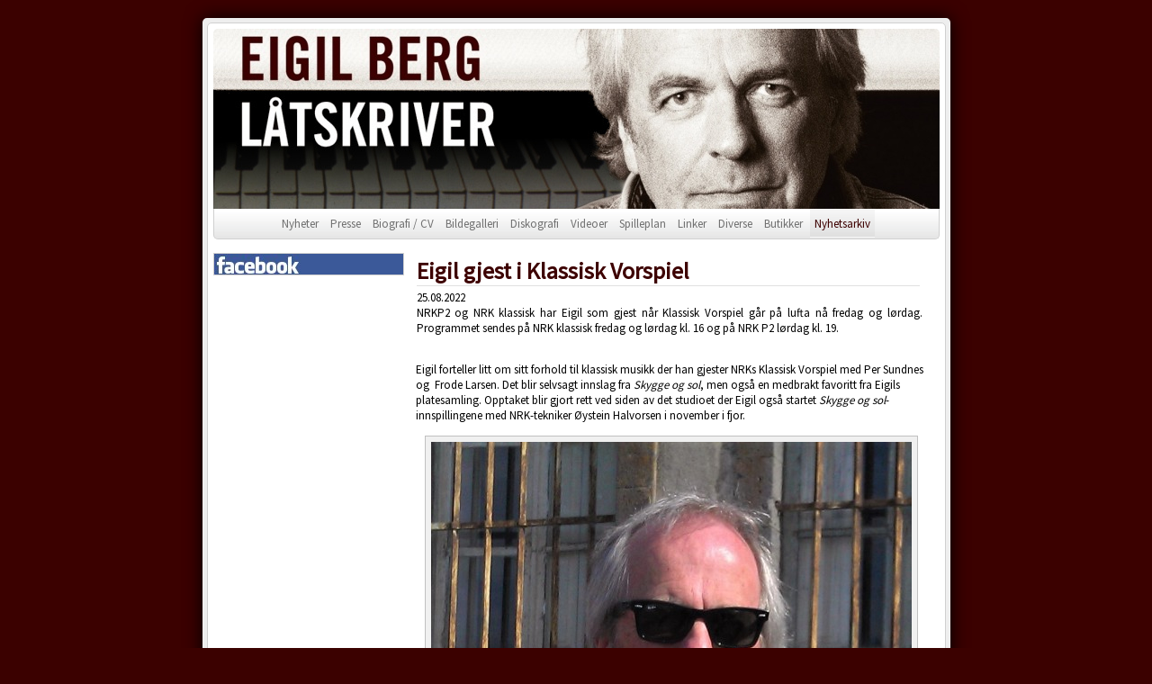

--- FILE ---
content_type: text/html
request_url: http://www.eigilberg.no/?mid=1612&pid=1612&mod=7&art=5752
body_size: 5452
content:
<!DOCTYPE HTML PUBLIC "-//W3C//DTD HTML 4.01 Transitional//EN"
 "http://www.w3.org/TR/html4/loose.dtd">
<html lang="no">
<head>

<meta http-equiv="Content-Type" content="text/html; charset=utf-8">
<meta name="title" content="Eigil Berg / Eigil gjest i Klassisk Vorspiel - (Nyhetsarkiv)">
<meta name="description" content="25.08.2022&lt;br&gt;
NRKP2 og NRK klassisk har Eigil som gjest når Klassisk Vorspiel går på lufta nå fredag og lørdag. Programmet sendes på NRK klassisk fredag og lørdag kl. 16 og på NRK P2 lørdag kl. 19.">
<meta name="keywords" content="eigil berg,new jordal swingers">
<meta name="author" content="Atilla Moen-Duran">
<meta name="loadtime" content="0.0673">
<meta name="hits" content="3909858">
<meta name="sessions" content="3121091">
<meta name="Generator" content="XMD">
<meta name="robots" content="index, follow">

<link rel="shortcut icon" type="image/x-icon" href="favicon.ico">
<link rel="stylesheet" type="text/css" href="/xmd-style/1/Standard/css.css">
<link rel="stylesheet" type="text/css" href="/xmd-style/1/Standard/img.css">
<link rel="stylesheet" type="text/css" href="/xmd-style/1/Standard/box.css">
<link rel="stylesheet" type="text/css" href="/xmd-style/1/Standard/menu.css">
<link rel="stylesheet" type="text/css" href="/xmd-style/1/Standard/print.css" media="print">

<script type="text/javascript" src="/xmd-js/sniff.js"></script>
<script type="text/javascript" src="/xmd-js/ajaxObject.js"></script>
<script type="text/javascript" src="/xmd-js/tooltip.js"></script>
<script type="text/javascript" src="/xmd-js/slideshow.js"></script>


<title>Eigil Berg / Eigil gjest i Klassisk Vorspiel - (Nyhetsarkiv)</title>

</head>
<body onkeydown="javascript:keynav(event.keyCode);">

<div class="printhead">Printed from Eigil Bergs homepage - 18-01-2026 15:01:03</div>


<div id="mainframe">

<div id="contentbox">

<div id="header"><img id="headerimage" src="xmd-style/1/Standard/header.jpg" alt="Eigil Berg"></div>

<div id="menubar">
<a class="mmenuitem" id="mmenu1114" href="?mid=1114" title="Menyvalg: Nyheter">Nyheter</a>
<a class="mmenuitem" id="mmenu1119" href="?mid=1119" title="Menyvalg: Presse">Presse</a>
<a class="mmenuitem" id="mmenu1120" href="?mid=1120" title="Menyvalg: Biografi&nbsp;/&nbsp;CV">Biografi&nbsp;/&nbsp;CV</a>
<a class="mmenuitem" id="mmenu1060" href="?mid=1060" title="Menyvalg: Bildegalleri">Bildegalleri</a>
<a class="mmenuitem" id="mmenu1043" href="?mid=1043" title="Menyvalg: Diskografi">Diskografi</a>
<a class="mmenuitem" id="mmenu1091" href="?mid=1091" title="Menyvalg: Videoer">Videoer</a>
<a class="mmenuitem" id="mmenu1065" href="?mid=1065" title="Menyvalg: Spilleplan">Spilleplan</a>
<a class="mmenuitem" id="mmenu1056" href="?mid=1056" title="Menyvalg: Linker">Linker</a>
<a class="mmenuitem" id="mmenu1101" href="?mid=1101" title="Menyvalg: Diverse">Diverse</a>
<a class="mmenuitem" id="mmenu1093" href="?mid=1093" title="Menyvalg: Butikker">Butikker</a>
<a class="mmenuitems" id="mmenu1612" href="?mid=1612" title="Menyvalg: Nyhetsarkiv">Nyhetsarkiv</a>
</div>


<table id="cont" cellspacing="0" cellpadding="0" border="0">
<tbody>
<tr>
<td id="contleft"><table summary="" class="box1" cellpadding="0" cellspacing="0" border="0">
<tr><td class="boxcont" valign="top"><table summary="minibox" class="stdx" cellpadding="0" cellspacing="0" border="0">
	<tr>
		<td onclick="javascript:openurl('http://www.facebook.com/EigilBerg',1);" style="cursor:pointer;" class="text" valign="top">
			<table summary="miniboxcontents" class="std" border="0" cellpadding="0" cellspacing="0">
				<tr><td align="center" valign="top"><img class="image8" src="xmd-img/1/1900/1865.8.jpg" alt=""></td></tr>
				<tr><td valign="top"></td></tr>
			</table>
		</td>
	</tr>
</table>
</td></tr>
</table></td>
<td id="contmid">

<div class="ingress">

<div style="padding:8px 2px 0px 4px;">
</div>

<div style="padding:0px 8px 0px 4px;">
<h1>Eigil gjest i Klassisk Vorspiel</h1>
</div>

<div style="text-align:justify;padding:0px 9px 9px 4px;">
25.08.2022<br>
NRKP2 og NRK klassisk har Eigil som gjest når Klassisk Vorspiel går på lufta nå fredag og lørdag. Programmet sendes på NRK klassisk fredag og lørdag kl. 16 og på NRK P2 lørdag kl. 19.
</div>

</div>

<br>
<table>
<tbody>
<tr><td>
Eigil forteller litt om sitt forhold til klassisk musikk der han gjester NRKs Klassisk Vorspiel med Per Sundnes og&nbsp; Frode Larsen. Det blir selvsagt innslag fra <i>Skygge og sol</i>, men også en medbrakt favoritt fra Eigils platesamling. Opptaket blir gjort rett ved siden av det studioet der Eigil også startet <i>Skygge og sol</i>-innspillingene med NRK-tekniker Øystein Halvorsen i november i fjor.
</td></tr>

<tr><td><img class="imagebox" alt="" title="" src="xmd-img/1/5800/5751.7.jpg" border="0" align="left"></td></tr>

</tbody>
</table><br>

<br><br>
<div class="smalltext" style="text-align:center;font-style:italic;color:#808080;margin:9px 5px 5px 4px;padding:0px 0px 5px 0px;"></div>








<div id="footer">© Eigil Berg</div>

</td>
<td id="contright"></td>
</tr>
</tbody>
</table>

</div>
</div>

<div id="dev"><a href="http://www.moen-duran.no">Utviklet av Atilla Moen-Duran</a></div>

<script type="text/javascript">
<!--
	function keynav(kee) {

	}

	function openurl(url,newwin) {
		if (newwin) {
			window.open(url,"_blank","");
		} else {
			document.location.href = url;
		}
	}
//-->
</script>


</body>
</html>


--- FILE ---
content_type: text/css
request_url: http://www.eigilberg.no/xmd-style/1/Standard/css.css
body_size: 3617
content:
@import url(http://fonts.googleapis.com/css?family=Source+Sans+Pro);

/* The body element */
body {
	font-family: "Source Sans Pro", arial, sans-serif;
	background-color: #251b1b;
	background-color: #3b0100;
	color: #000000;
	font-size: 13px;
}

a       { color: #505090; }
a:hover { color: #505090; }


/* Margin */
body { margin-top: 20px; }
h1   { margin: 10px 4px 4px 0px; }
h2   { margin: 0px; }
h3   { margin: 0px; }
h4   { margin: 0px; }
h5   { margin: 0px; }
h6   { margin: 0px; }
p    { margin: 0px; }


/* Padding */
body { padding: 0px; }
h1   { padding: 0px; }
h2   { padding: 0px; }
h3   { padding: 0px; }
h4   { padding: 0px; }
h5   { padding: 0px; }
h6   { padding: 0px; }
p    { padding: 0px; }

h1, h2, h3 {
	 color: #3d0000;
	 border-style: solid;
	 border-width: 0px 0px 1px 0px;
	 border-color: #e0e0e0;
}


/* Text-decoration */
a    { text-decoration: none; }
a:hover { text-decoration: underline; }


#mainframe {
	 margin: 10px auto;
	 border: solid 5px #eeeeee;
	 width: 821px;
	 border-radius: 5px;
	 box-shadow: 0px 0px 20px #000000;
	 background-color: #eeeeee;
}

#contentbox {
	 background-color: #ffffff;
	 border: solid 1px #d0d0d0;
	 padding: 6px;
	 border-radius: 5px;
}

#header {
	 text-align:center;
	 height: 200px;
}

#headerimage {
	 border-radius: 5px 5px 0px 0px;
	 margin: auto;
}


#cont {
	 vertical-align: top;
	 width: 100%;
	 text-align: left;
	 margin:auto;
}

#contleft {
	 vertical-align: top;
	 padding: 10px 0px;
}

#contmid {
	 vertical-align: top;
	 margin:auto;
	 width: 100%;
	 padding: 0px 10px;
}

#contright {
	 vertical-align: top;
}

#footer {
	 margin-top: 10px;
	 border-style: solid;
	 border-width: 1px 0px 0px 0px;
	 border-color: #e0e0e0;
	 padding: 8px;
	 text-align: center;
	 color: #a0a0a0;
}

td {
    vertical-align:top;
}

.stdtable th {
    color: #71799e;
}

.stdtable td {
    vertical-align:top;
    padding: 10px;
    width: 200px;
}

.halfleft {
	float: left;
	width: 48%;
	clear: right;
}

.halfright {
	float: right;
	width: 48%;
	margin-right: 6px;
}

.seperator {
	clear:both;
	margin: 0px 0px 10px 0px;
	padding: 0px 0px 10px 0px;
	border-style:solid;
	border-width: 0px 0px 1px 0px;
	border-color: #d0d0d0;
}


.boxed, .boxedi, .boxeditem {
	border-style: solid;
	border-color: #d0d0d0;
}
.boxed {
	border-width: 1px; 
}

.boxedi {
	border-width: 1px 1px 0px 1px;
}

.boxeditem {
	padding: 4px;
	border-width: 0px 0px 1px 0px; 
}

.mainheadline {
	margin: 3px 0px 3px 0px;
	padding: 3px 0px 3px 0px;
	border-style: solid;
	border-width: 0px 0px 1px 0px;
	border-color: #e0e0e0;
	text-align:left;
	color: #a0a0a0;
}

.headline {
	font-weight: bold;
}

.listheadline {
	margin-top:5px;
	margin-bottom:5px;
	border-style: solid;
	border-width: 0px 0px 1px 0px;
	border-color: #7993b9;
	font-weight: bold;
	color: #395379;
}


.std {
	text-align:left;
	width: 100%;
}

.stdx {
	text-align:left;
	height: 100%;
}

.topline {
	border-style: solid;
	border-width: 1px 0px 0px 0px;
	border-color: #7993b9;
}


.hidden, .printhead {
	display: none;
}

.uline {
	border-style: solid;
	border-width: 0px 0px 1px 0px;
	border-color: #e0e0e0;
}

.listitem {
   background-repeat: repeat-x;
   padding-top: 4px;
	padding-left:0px;
	border-style: solid;
	border-width: 0px 1px 1px 1px;
	border-color: #e0e0e0;
}

.listitem .listitem {
   background-repeat: repeat-x;
}

.listitem a {
	text-decoration: none;
}


.bigtext {
	font-weight: normal;
	color: #002339;
}

.smalltext {
	font-size: 10px;
	font-weight: normal;
	color: #002339;
}

#dev {
    margin: 30px auto;
    text-align: center;
    color: #f0f0f0;
}

#dev a {
    color: #402020;
}

--- FILE ---
content_type: text/css
request_url: http://www.eigilberg.no/xmd-style/1/Standard/img.css
body_size: 2054
content:
.thumb {
   border-style: solid;
   border-color: #c0c0c0;
   border-width: 1px;
	background-color: #b0d0ff;
	background-color: #3b0100;
	padding: 6px;
}

.thumb a {
	 color: #ffffff;
}

.imagebox {
   margin: 10px;
   padding: 6px;
   font-family: Arial;
   font-size: 11px;
   border-style: solid;
   border-width: 1px;
   border-color: #c0c0c0;
   background-color: #f0f0f0;
}


.image4, .image5 {
	padding: 4px;
	margin: 4px;
	border-style: solid;
	border-width: 1px;
	border-color: #c0c0c0;
}

.image2, .image3, .image20, .image21, .image22, .image23, .image24, .image26 {
	margin: 0px 0px 5px 0px;
	padding: 1px;
	border-style:solid;
	border-width: 1px;
	border-color: #c0c0c0;
}

.image25 {
	margin: 0px 0px 5px 0px;
	padding: 1px;
	border-style:solid;
	border-width: 1px;
	border-color: #c0c0c0;
}

.image46 {
	margin: 0px 0px 5px 0px;
	padding: 1px;
	border-style: solid;
	border-width: 1px;
	border-color: #c0c0c0;
}

/* Big images */
.image20, .image21 {
	text-align: center;
}

.image30, .image31, .image32, .image33, .image34 {
	float:right;
	margin: 10px 0px 10px 20px;
	padding: 1px;
	border-style:solid;
	border-width: 2px;
	border-color: #c0c0c0;
}

.image35 {
	float: left;
	margin-right: 4px;
}

.image40 {
	display: block;
	margin: auto;
	margin-top: 4px;
	margin-bottom: -1px;
	padding: 3px;
	border-style: solid;
	border-width: 1px;
	border-color: #c0c0c0;
}

.image41 {
/*	float: right;*/
	margin: 0px 10px 0px 10px;
	padding: 1px;
	border-style: solid;
	border-width: 2px;
	border-color: #c0c0c0;
	background-color: #f0f0f0;
}

.image42 {
	float: left;
	margin: 0px 6px 2px 0px;
	padding: 1px;
	border-style: solid;
	border-width: 1px;
	border-color: #d0d0d0;
	background-color: #f0f0f0;
}

.image43 {
	float: right;
	margin: 2px 6px 2px 6px;
	padding: 1px;
	border-style: solid;
	border-width: 1px;
	border-color: #c0c0c0;
	background-color: #f0f0f0;
}

.image44 {
	float: left;
	border-style: solid;
	border-width: 1px;
	margin-right: 4px;
	background-color: #606060;
	border-color: #c0c0c0;
}

.image45 {
	margin-right: 4px;
}


--- FILE ---
content_type: text/css
request_url: http://www.eigilberg.no/xmd-style/1/Standard/menu.css
body_size: 700
content:
.flag {
    margin: 10px;
    float: right;
}

#menubar {
	 z-index: 90;
    margin: 0px;
    padding: 8px;
    border-style: solid;
    border-width: 0px 1px 1px 1px;
    border-color: #d0d0d0;
	 background-color: #e6e6e6;
    background-image: url('menubg.png');
	 background-repeat: repeat-x;
	 text-align: center;
	 border-radius: 0px 0px 5px 5px;
}


.mmenuitem, .mmenuitems {

	 padding: 7px 5px;
}

.mmenuitem {
	color: #707070;
}

.mmenuitems {
	 color: #3d0000;
	 text-decoration: none;
    background: url('menubgs.png');
}

a.mmenuitem:hover {
	color: #000000;
	text-decoration: none;
    background: url('menubgs.png');
}

a.mmenuitems:hover {
	color: #3d0000;
	text-decoration: none;
}

